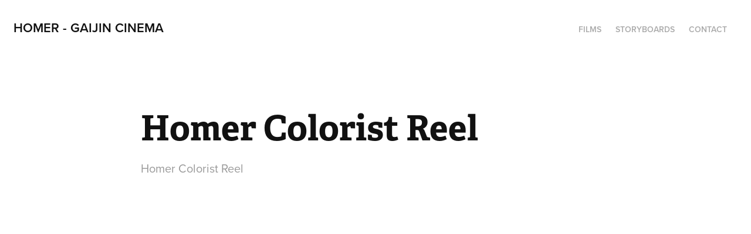

--- FILE ---
content_type: text/html; charset=utf-8
request_url: https://gaijincinema.com/homer-colorist-reel
body_size: 5059
content:
<!DOCTYPE HTML>
<html lang="en-US">
<head>
  <meta charset="UTF-8" />
  <meta name="viewport" content="width=device-width, initial-scale=1" />
      <meta name="keywords"  content="Adobe Portfolio,homer gaijin,colorist" />
      <meta name="description"  content="Homer Colorist Reel" />
      <meta name="twitter:card"  content="summary_large_image" />
      <meta name="twitter:site"  content="@AdobePortfolio" />
      <meta  property="og:title" content="Homer's Cinema Portfolio - Homer Colorist Reel" />
      <meta  property="og:description" content="Homer Colorist Reel" />
      <meta  property="og:image" content="https://cdn.myportfolio.com/864a3af13a49be785b62699e98b1a92b/519c9eb72abab3d667252c536aa8dcd2e91bd06f6eeed72b78c5473012c549d66260b9ae34114945_car_202x158.jpg?h=47c9a871273b88ea2b25dce107bc2f88&amp;url=aHR0cHM6Ly9taXItczMtY2RuLWNmLmJlaGFuY2UubmV0L3Byb2plY3RzL29yaWdpbmFsLzNlZThmMzM2NzQxNDYzLlkzSnZjQ3d5TnpNNExESXhORElzTmpNd0xEWS5qcGc=" />
        <link rel="icon" href="https://cdn.myportfolio.com/864a3af13a49be785b62699e98b1a92b/dbd06fa6-1fbd-4432-9786-bab2bcaca3e3_carw_1x1x32.png?h=a4afaf501c4ead807bde87eadfe45cff" />
        <link rel="apple-touch-icon" href="https://cdn.myportfolio.com/864a3af13a49be785b62699e98b1a92b/84bada1b-c9b0-46a7-bbec-db5bf442a64f_carw_1x1x180.jpg?h=cad091a563e57843c5652540ec7c13ad" />
      <link rel="stylesheet" href="/dist/css/main.css" type="text/css" />
      <link rel="stylesheet" href="https://cdn.myportfolio.com/864a3af13a49be785b62699e98b1a92b/717829a48b5fad64747b7bf2f577ae731731313722.css?h=383d8956f34eebe0b3331d03a23d4473" type="text/css" />
    <link rel="canonical" href="https://gaijincinema.com/homer-colorist-reel" />
      <title>Homer's Cinema Portfolio - Homer Colorist Reel</title>
    <script type="text/javascript" src="//use.typekit.net/ik/[base64].js?cb=35f77bfb8b50944859ea3d3804e7194e7a3173fb" async onload="
    try {
      window.Typekit.load();
    } catch (e) {
      console.warn('Typekit not loaded.');
    }
    "></script>
</head>
  <body class="transition-enabled">  <div class='page-background-video page-background-video-with-panel'>
  </div>
  <div class="js-responsive-nav">
    <div class="responsive-nav has-social">
      <div class="close-responsive-click-area js-close-responsive-nav">
        <div class="close-responsive-button"></div>
      </div>
          <div class="nav-container">
            <nav data-hover-hint="nav">
                <div class="gallery-title"><a href="/cinema" >Films</a></div>
                <div class="gallery-title"><a href="/storyboards" >Storyboards</a></div>
      <div class="page-title">
        <a href="/contact" >Contact</a>
      </div>
                <div class="social pf-nav-social" data-hover-hint="navSocialIcons">
                  <ul>
                  </ul>
                </div>
            </nav>
          </div>
    </div>
  </div>
  <div class="site-wrap cfix js-site-wrap">
    <div class="site-container">
      <div class="site-content e2e-site-content">
        <header class="site-header">
          <div class="logo-container">
              <div class="logo-wrap" data-hover-hint="logo">
                    <div class="logo e2e-site-logo-text logo-text  ">
    <a href="/cinema" class="preserve-whitespace">Homer - Gaijin Cinema</a>

</div>
              </div>
  <div class="hamburger-click-area js-hamburger">
    <div class="hamburger">
      <i></i>
      <i></i>
      <i></i>
    </div>
  </div>
          </div>
              <div class="nav-container">
                <nav data-hover-hint="nav">
                <div class="gallery-title"><a href="/cinema" >Films</a></div>
                <div class="gallery-title"><a href="/storyboards" >Storyboards</a></div>
      <div class="page-title">
        <a href="/contact" >Contact</a>
      </div>
                    <div class="social pf-nav-social" data-hover-hint="navSocialIcons">
                      <ul>
                      </ul>
                    </div>
                </nav>
              </div>
        </header>
        <main>
  <div class="page-container" data-context="page.page.container" data-hover-hint="pageContainer">
    <section class="page standard-modules">
        <header class="page-header content" data-context="pages" data-identity="id:p577436c176cf537c8cc2f62415105d05813dbe9e8acf39a9e7b45" data-hover-hint="pageHeader" data-hover-hint-id="p577436c176cf537c8cc2f62415105d05813dbe9e8acf39a9e7b45">
            <h1 class="title preserve-whitespace e2e-site-logo-text">Homer Colorist Reel</h1>
            <p class="description">Homer Colorist Reel</p>
        </header>
      <div class="page-content js-page-content" data-context="pages" data-identity="id:p577436c176cf537c8cc2f62415105d05813dbe9e8acf39a9e7b45">
        <div id="project-canvas" class="js-project-modules modules content">
          <div id="project-modules">
              
              
              
              
              <div class="project-module module embed project-module-embed js-js-project-module">
  <div class="embed-dimensions" style="max-width: 1920px; max-height: 1080px; margin: 0 auto;">
                 <div class="embed-aspect-ratio" style="padding-bottom: 56.25%; position: relative; height: 0;">
                   <iframe src="https://www.youtube.com/embed/0BOsEYsLvU0?wmode=transparent" frameborder="0" allowfullscreen="" style="position:absolute; top:0; left:0; width:100%; height:100%;" class="embed-content" sandbox="allow-same-origin allow-scripts allow-pointer-lock allow-forms allow-popups allow-popups-to-escape-sandbox"></iframe>
                 </div>
               </div>
</div>

              
              
              
              
              
              
              <div class="project-module module image project-module-image js-js-project-module" >

  

  
     <div class="js-lightbox" data-src="https://cdn.myportfolio.com/864a3af13a49be785b62699e98b1a92b/486ded5479c3d9aae6e88591.jpg?h=cadf4ce6ce4ea913a9c2ece2e30a499b">
           <img
             class="js-lazy e2e-site-project-module-image"
             src="[data-uri]"
             data-src="https://cdn.myportfolio.com/864a3af13a49be785b62699e98b1a92b/486ded5479c3d9aae6e88591_rw_1920.jpg?h=91431a6622fda27d3c25d2d9255810d6"
             data-srcset="https://cdn.myportfolio.com/864a3af13a49be785b62699e98b1a92b/486ded5479c3d9aae6e88591_rw_600.jpg?h=37edf0de492e170eafa1c4dbee0afe52 600w,https://cdn.myportfolio.com/864a3af13a49be785b62699e98b1a92b/486ded5479c3d9aae6e88591_rw_1200.jpg?h=33fd98598c5fd7532aeb51e625f68d30 1200w,https://cdn.myportfolio.com/864a3af13a49be785b62699e98b1a92b/486ded5479c3d9aae6e88591_rw_1920.jpg?h=91431a6622fda27d3c25d2d9255810d6 1920w,"
             data-sizes="(max-width: 1920px) 100vw, 1920px"
             width="1920"
             height="0"
             style="padding-bottom: 100%; background: rgba(0, 0, 0, 0.03)"
             
           >
     </div>
  

</div>

              
              
              
              
              
              
              
              
              
              <div class="project-module module image project-module-image js-js-project-module" >

  

  
     <div class="js-lightbox" data-src="https://cdn.myportfolio.com/864a3af13a49be785b62699e98b1a92b/c939adbe5ba1687c39590d57.jpg?h=a6e535cec2c653b5038ee76fe396b23a">
           <img
             class="js-lazy e2e-site-project-module-image"
             src="[data-uri]"
             data-src="https://cdn.myportfolio.com/864a3af13a49be785b62699e98b1a92b/c939adbe5ba1687c39590d57_rw_1920.jpg?h=6ff818458eba10e998f27376416e6291"
             data-srcset="https://cdn.myportfolio.com/864a3af13a49be785b62699e98b1a92b/c939adbe5ba1687c39590d57_rw_600.jpg?h=89f7aa989fd932699cea92cfa74fb7b7 600w,https://cdn.myportfolio.com/864a3af13a49be785b62699e98b1a92b/c939adbe5ba1687c39590d57_rw_1200.jpg?h=b04b8a11308773f73e9c01af501194b2 1200w,https://cdn.myportfolio.com/864a3af13a49be785b62699e98b1a92b/c939adbe5ba1687c39590d57_rw_1920.jpg?h=6ff818458eba10e998f27376416e6291 1500w,"
             data-sizes="(max-width: 1500px) 100vw, 1500px"
             width="1500"
             height="0"
             style="padding-bottom: 56.17%; background: rgba(0, 0, 0, 0.03)"
             
           >
     </div>
  

</div>

              
              
              
              
              
              
              
              
              
              <div class="project-module module image project-module-image js-js-project-module" >

  

  
     <div class="js-lightbox" data-src="https://cdn.myportfolio.com/864a3af13a49be785b62699e98b1a92b/4b17cb2e56a9575ec50f590d.jpg?h=e5390a568c771ab8fc73b7cfd1c12bc6">
           <img
             class="js-lazy e2e-site-project-module-image"
             src="[data-uri]"
             data-src="https://cdn.myportfolio.com/864a3af13a49be785b62699e98b1a92b/4b17cb2e56a9575ec50f590d_rw_1920.jpg?h=40cc81c98e66e627b3dac3824a09720f"
             data-srcset="https://cdn.myportfolio.com/864a3af13a49be785b62699e98b1a92b/4b17cb2e56a9575ec50f590d_rw_600.jpg?h=cfd5721e32c587ccedb9d77d22f8e367 600w,https://cdn.myportfolio.com/864a3af13a49be785b62699e98b1a92b/4b17cb2e56a9575ec50f590d_rw_1200.jpg?h=534d943469e5b5c2279a555e665f60ff 1200w,https://cdn.myportfolio.com/864a3af13a49be785b62699e98b1a92b/4b17cb2e56a9575ec50f590d_rw_1920.jpg?h=40cc81c98e66e627b3dac3824a09720f 1920w,"
             data-sizes="(max-width: 1920px) 100vw, 1920px"
             width="1920"
             height="0"
             style="padding-bottom: 56.17%; background: rgba(0, 0, 0, 0.03)"
             
           >
     </div>
  

</div>

              
              
              
              
              
              
              
              
              
              <div class="project-module module image project-module-image js-js-project-module" >

  

  
     <div class="js-lightbox" data-src="https://cdn.myportfolio.com/864a3af13a49be785b62699e98b1a92b/b2084e8218deed7bf98fae7b.jpg?h=1d11e0da80bc83eec2fd064fcd0acd43">
           <img
             class="js-lazy e2e-site-project-module-image"
             src="[data-uri]"
             data-src="https://cdn.myportfolio.com/864a3af13a49be785b62699e98b1a92b/b2084e8218deed7bf98fae7b_rw_1920.jpg?h=cf659a0cbb5ca2bd5c16b45c7f8e396e"
             data-srcset="https://cdn.myportfolio.com/864a3af13a49be785b62699e98b1a92b/b2084e8218deed7bf98fae7b_rw_600.jpg?h=c0483f4c9fae7f4989fc13c0ef2789fa 600w,https://cdn.myportfolio.com/864a3af13a49be785b62699e98b1a92b/b2084e8218deed7bf98fae7b_rw_1200.jpg?h=10294e0f6fe5e1968a29a7c2409b6825 1200w,https://cdn.myportfolio.com/864a3af13a49be785b62699e98b1a92b/b2084e8218deed7bf98fae7b_rw_1920.jpg?h=cf659a0cbb5ca2bd5c16b45c7f8e396e 1920w,"
             data-sizes="(max-width: 1920px) 100vw, 1920px"
             width="1920"
             height="0"
             style="padding-bottom: 66.67%; background: rgba(0, 0, 0, 0.03)"
             
           >
     </div>
  

</div>

              
              
              
              
              
              
              
              
              
              <div class="project-module module image project-module-image js-js-project-module" >

  

  
     <div class="js-lightbox" data-src="https://cdn.myportfolio.com/864a3af13a49be785b62699e98b1a92b/c2f340f92351ec91442c782e.jpg?h=8d969b1ea3c594b1222aff759dee2205">
           <img
             class="js-lazy e2e-site-project-module-image"
             src="[data-uri]"
             data-src="https://cdn.myportfolio.com/864a3af13a49be785b62699e98b1a92b/c2f340f92351ec91442c782e_rw_3840.jpg?h=de851585449477bf2f98badac48f28e3"
             data-srcset="https://cdn.myportfolio.com/864a3af13a49be785b62699e98b1a92b/c2f340f92351ec91442c782e_rw_600.jpg?h=c16b04addd5cd322be4ef0c2c9af8c1b 600w,https://cdn.myportfolio.com/864a3af13a49be785b62699e98b1a92b/c2f340f92351ec91442c782e_rw_1200.jpg?h=c2c72e149e7b4832a0587467ef0cb390 1200w,https://cdn.myportfolio.com/864a3af13a49be785b62699e98b1a92b/c2f340f92351ec91442c782e_rw_1920.jpg?h=ae20e2cc2e5023dd47ee45c45a133046 1920w,https://cdn.myportfolio.com/864a3af13a49be785b62699e98b1a92b/c2f340f92351ec91442c782e_rw_3840.jpg?h=de851585449477bf2f98badac48f28e3 3840w,"
             data-sizes="(max-width: 3840px) 100vw, 3840px"
             width="3840"
             height="0"
             style="padding-bottom: 66.67%; background: rgba(0, 0, 0, 0.03)"
             
           >
     </div>
  

</div>

              
              
              
              
              
              
              
              
              
              <div class="project-module module image project-module-image js-js-project-module" >

  

  
     <div class="js-lightbox" data-src="https://cdn.myportfolio.com/864a3af13a49be785b62699e98b1a92b/544a6d007fcb7cdbce0bfa4f.jpg?h=f92891d8d57a60b51fd197d262f9fd9a">
           <img
             class="js-lazy e2e-site-project-module-image"
             src="[data-uri]"
             data-src="https://cdn.myportfolio.com/864a3af13a49be785b62699e98b1a92b/544a6d007fcb7cdbce0bfa4f_rw_3840.jpg?h=331af4cca7d60f9b41ac6e7646192396"
             data-srcset="https://cdn.myportfolio.com/864a3af13a49be785b62699e98b1a92b/544a6d007fcb7cdbce0bfa4f_rw_600.jpg?h=6c30fa2b6961b51ae1895a7b589ab8ad 600w,https://cdn.myportfolio.com/864a3af13a49be785b62699e98b1a92b/544a6d007fcb7cdbce0bfa4f_rw_1200.jpg?h=97de130df2f9bdf5f4ecbe9b38fa006a 1200w,https://cdn.myportfolio.com/864a3af13a49be785b62699e98b1a92b/544a6d007fcb7cdbce0bfa4f_rw_1920.jpg?h=7fc907fce87051e884299d5d2c04df33 1920w,https://cdn.myportfolio.com/864a3af13a49be785b62699e98b1a92b/544a6d007fcb7cdbce0bfa4f_rw_3840.jpg?h=331af4cca7d60f9b41ac6e7646192396 3840w,"
             data-sizes="(max-width: 3840px) 100vw, 3840px"
             width="3840"
             height="0"
             style="padding-bottom: 56.17%; background: rgba(0, 0, 0, 0.03)"
             
           >
     </div>
  

</div>

              
              
              
              
              
              
              
              
              
              <div class="project-module module image project-module-image js-js-project-module" >

  

  
     <div class="js-lightbox" data-src="https://cdn.myportfolio.com/864a3af13a49be785b62699e98b1a92b/f584b22e06ca388f4fb2ebec.jpg?h=ef1739900c3408a87dd937e5fddda381">
           <img
             class="js-lazy e2e-site-project-module-image"
             src="[data-uri]"
             data-src="https://cdn.myportfolio.com/864a3af13a49be785b62699e98b1a92b/f584b22e06ca388f4fb2ebec_rw_3840.jpg?h=4426d64d114608d3eb7355153487fcdd"
             data-srcset="https://cdn.myportfolio.com/864a3af13a49be785b62699e98b1a92b/f584b22e06ca388f4fb2ebec_rw_600.jpg?h=d6c43c83ac646f37a3a09f2bf59b0f0b 600w,https://cdn.myportfolio.com/864a3af13a49be785b62699e98b1a92b/f584b22e06ca388f4fb2ebec_rw_1200.jpg?h=893abbfb1648aadb7007b22c95336502 1200w,https://cdn.myportfolio.com/864a3af13a49be785b62699e98b1a92b/f584b22e06ca388f4fb2ebec_rw_1920.jpg?h=00e59d9cef133eebea056f48c8b7b6f8 1920w,https://cdn.myportfolio.com/864a3af13a49be785b62699e98b1a92b/f584b22e06ca388f4fb2ebec_rw_3840.jpg?h=4426d64d114608d3eb7355153487fcdd 3840w,"
             data-sizes="(max-width: 3840px) 100vw, 3840px"
             width="3840"
             height="0"
             style="padding-bottom: 56.17%; background: rgba(0, 0, 0, 0.03)"
             
           >
     </div>
  

</div>

              
              
              
              
              
              
              
              
              
              <div class="project-module module image project-module-image js-js-project-module" >

  

  
     <div class="js-lightbox" data-src="https://cdn.myportfolio.com/864a3af13a49be785b62699e98b1a92b/6ec4c5b3b176404782fd1859.jpg?h=838dd19549728c9746325d02ec8f042d">
           <img
             class="js-lazy e2e-site-project-module-image"
             src="[data-uri]"
             data-src="https://cdn.myportfolio.com/864a3af13a49be785b62699e98b1a92b/6ec4c5b3b176404782fd1859_rw_3840.jpg?h=a6381a99471852eebee2b8519f5f8d6f"
             data-srcset="https://cdn.myportfolio.com/864a3af13a49be785b62699e98b1a92b/6ec4c5b3b176404782fd1859_rw_600.jpg?h=6e6547a4dba31b2d5a69ccaa838e268b 600w,https://cdn.myportfolio.com/864a3af13a49be785b62699e98b1a92b/6ec4c5b3b176404782fd1859_rw_1200.jpg?h=89b9a1297751f26c4746131d28771ecc 1200w,https://cdn.myportfolio.com/864a3af13a49be785b62699e98b1a92b/6ec4c5b3b176404782fd1859_rw_1920.jpg?h=6623e6bc8e0f50b7bc1f182fc43503f3 1920w,https://cdn.myportfolio.com/864a3af13a49be785b62699e98b1a92b/6ec4c5b3b176404782fd1859_rw_3840.jpg?h=a6381a99471852eebee2b8519f5f8d6f 3840w,"
             data-sizes="(max-width: 3840px) 100vw, 3840px"
             width="3840"
             height="0"
             style="padding-bottom: 54%; background: rgba(0, 0, 0, 0.03)"
             
           >
     </div>
  

</div>

              
              
              
              
              
              
              
              
              
              <div class="project-module module image project-module-image js-js-project-module" >

  

  
     <div class="js-lightbox" data-src="https://cdn.myportfolio.com/864a3af13a49be785b62699e98b1a92b/29d41890164dfcc0a014716e.jpg?h=262403c47c74866f58b985254b4b1aa0">
           <img
             class="js-lazy e2e-site-project-module-image"
             src="[data-uri]"
             data-src="https://cdn.myportfolio.com/864a3af13a49be785b62699e98b1a92b/29d41890164dfcc0a014716e_rw_3840.jpg?h=513705f7389ab2ffa618490aa16cc231"
             data-srcset="https://cdn.myportfolio.com/864a3af13a49be785b62699e98b1a92b/29d41890164dfcc0a014716e_rw_600.jpg?h=f80c5d88a5f1fb50d8577141f8cd7ab8 600w,https://cdn.myportfolio.com/864a3af13a49be785b62699e98b1a92b/29d41890164dfcc0a014716e_rw_1200.jpg?h=9cd7eecea8c35c5a5048557f1c52c40a 1200w,https://cdn.myportfolio.com/864a3af13a49be785b62699e98b1a92b/29d41890164dfcc0a014716e_rw_1920.jpg?h=c59829863a4cf7da10b2e94283f605fd 1920w,https://cdn.myportfolio.com/864a3af13a49be785b62699e98b1a92b/29d41890164dfcc0a014716e_rw_3840.jpg?h=513705f7389ab2ffa618490aa16cc231 3840w,"
             data-sizes="(max-width: 3840px) 100vw, 3840px"
             width="3840"
             height="0"
             style="padding-bottom: 54%; background: rgba(0, 0, 0, 0.03)"
             
           >
     </div>
  

</div>

              
              
              
              
              
              
              
              
              
              <div class="project-module module image project-module-image js-js-project-module" >

  

  
     <div class="js-lightbox" data-src="https://cdn.myportfolio.com/864a3af13a49be785b62699e98b1a92b/60531a799602ee59eb64b27b.jpg?h=b4b4ac6b227d2e9360648054c46dcaf5">
           <img
             class="js-lazy e2e-site-project-module-image"
             src="[data-uri]"
             data-src="https://cdn.myportfolio.com/864a3af13a49be785b62699e98b1a92b/60531a799602ee59eb64b27b_rw_1920.jpg?h=20bf857baa8012a528004c35c4593d33"
             data-srcset="https://cdn.myportfolio.com/864a3af13a49be785b62699e98b1a92b/60531a799602ee59eb64b27b_rw_600.jpg?h=5717a61121ab0f3aad82297b049da14f 600w,https://cdn.myportfolio.com/864a3af13a49be785b62699e98b1a92b/60531a799602ee59eb64b27b_rw_1200.jpg?h=c8823c8d61161f7a270004f3e3407145 1200w,https://cdn.myportfolio.com/864a3af13a49be785b62699e98b1a92b/60531a799602ee59eb64b27b_rw_1920.jpg?h=20bf857baa8012a528004c35c4593d33 1796w,"
             data-sizes="(max-width: 1796px) 100vw, 1796px"
             width="1796"
             height="0"
             style="padding-bottom: 56.17%; background: rgba(0, 0, 0, 0.03)"
             
           >
     </div>
  

</div>

              
              
              
              
              
              
              
              
              
              <div class="project-module module image project-module-image js-js-project-module" >

  

  
     <div class="js-lightbox" data-src="https://cdn.myportfolio.com/864a3af13a49be785b62699e98b1a92b/315e5e669cf231e7326b35a3.jpg?h=1e2534c8f1a8c068ef3f6931a3906839">
           <img
             class="js-lazy e2e-site-project-module-image"
             src="[data-uri]"
             data-src="https://cdn.myportfolio.com/864a3af13a49be785b62699e98b1a92b/315e5e669cf231e7326b35a3_rw_1920.jpg?h=8fb27cc876a828054475eed1a69c7538"
             data-srcset="https://cdn.myportfolio.com/864a3af13a49be785b62699e98b1a92b/315e5e669cf231e7326b35a3_rw_600.jpg?h=51166206e4a96b6b0a71ff9c9d214b5e 600w,https://cdn.myportfolio.com/864a3af13a49be785b62699e98b1a92b/315e5e669cf231e7326b35a3_rw_1200.jpg?h=04b189e63f814e1a898de27e6501501e 1200w,https://cdn.myportfolio.com/864a3af13a49be785b62699e98b1a92b/315e5e669cf231e7326b35a3_rw_1920.jpg?h=8fb27cc876a828054475eed1a69c7538 1600w,"
             data-sizes="(max-width: 1600px) 100vw, 1600px"
             width="1600"
             height="0"
             style="padding-bottom: 56.17%; background: rgba(0, 0, 0, 0.03)"
             
           >
     </div>
  

</div>

              
              
              
              
              
              
              
              
              
              <div class="project-module module image project-module-image js-js-project-module" >

  

  
     <div class="js-lightbox" data-src="https://cdn.myportfolio.com/864a3af13a49be785b62699e98b1a92b/8967bb57db365c4251226ffe.jpg?h=8b31e96d3f37a0378c8e8cf1cb08eb04">
           <img
             class="js-lazy e2e-site-project-module-image"
             src="[data-uri]"
             data-src="https://cdn.myportfolio.com/864a3af13a49be785b62699e98b1a92b/8967bb57db365c4251226ffe_rw_1920.jpg?h=764c5ecd282782ad8f6ac97ac471ff1d"
             data-srcset="https://cdn.myportfolio.com/864a3af13a49be785b62699e98b1a92b/8967bb57db365c4251226ffe_rw_600.jpg?h=e6f771ac3a2f4ec7d34ea98b7491a2cd 600w,https://cdn.myportfolio.com/864a3af13a49be785b62699e98b1a92b/8967bb57db365c4251226ffe_rw_1200.jpg?h=0a53cb72902f4317894c95941a807523 1200w,https://cdn.myportfolio.com/864a3af13a49be785b62699e98b1a92b/8967bb57db365c4251226ffe_rw_1920.jpg?h=764c5ecd282782ad8f6ac97ac471ff1d 1920w,"
             data-sizes="(max-width: 1920px) 100vw, 1920px"
             width="1920"
             height="0"
             style="padding-bottom: 54%; background: rgba(0, 0, 0, 0.03)"
             
           >
     </div>
  

</div>

              
              
              
              
              
              
              
              
          </div>
        </div>
      </div>
    </section>
        <section class="back-to-top" data-hover-hint="backToTop">
          <a href="#"><span class="arrow">&uarr;</span><span class="preserve-whitespace">Back to Top</span></a>
        </section>
        <a class="back-to-top-fixed js-back-to-top back-to-top-fixed-with-panel" data-hover-hint="backToTop" data-hover-hint-placement="top-start" href="#">
          <svg version="1.1" id="Layer_1" xmlns="http://www.w3.org/2000/svg" xmlns:xlink="http://www.w3.org/1999/xlink" x="0px" y="0px"
           viewBox="0 0 26 26" style="enable-background:new 0 0 26 26;" xml:space="preserve" class="icon icon-back-to-top">
          <g>
            <path d="M13.8,1.3L21.6,9c0.1,0.1,0.1,0.3,0.2,0.4c0.1,0.1,0.1,0.3,0.1,0.4s0,0.3-0.1,0.4c-0.1,0.1-0.1,0.3-0.3,0.4
              c-0.1,0.1-0.2,0.2-0.4,0.3c-0.2,0.1-0.3,0.1-0.4,0.1c-0.1,0-0.3,0-0.4-0.1c-0.2-0.1-0.3-0.2-0.4-0.3L14.2,5l0,19.1
              c0,0.2-0.1,0.3-0.1,0.5c0,0.1-0.1,0.3-0.3,0.4c-0.1,0.1-0.2,0.2-0.4,0.3c-0.1,0.1-0.3,0.1-0.5,0.1c-0.1,0-0.3,0-0.4-0.1
              c-0.1-0.1-0.3-0.1-0.4-0.3c-0.1-0.1-0.2-0.2-0.3-0.4c-0.1-0.1-0.1-0.3-0.1-0.5l0-19.1l-5.7,5.7C6,10.8,5.8,10.9,5.7,11
              c-0.1,0.1-0.3,0.1-0.4,0.1c-0.2,0-0.3,0-0.4-0.1c-0.1-0.1-0.3-0.2-0.4-0.3c-0.1-0.1-0.1-0.2-0.2-0.4C4.1,10.2,4,10.1,4.1,9.9
              c0-0.1,0-0.3,0.1-0.4c0-0.1,0.1-0.3,0.3-0.4l7.7-7.8c0.1,0,0.2-0.1,0.2-0.1c0,0,0.1-0.1,0.2-0.1c0.1,0,0.2,0,0.2-0.1
              c0.1,0,0.1,0,0.2,0c0,0,0.1,0,0.2,0c0.1,0,0.2,0,0.2,0.1c0.1,0,0.1,0.1,0.2,0.1C13.7,1.2,13.8,1.2,13.8,1.3z"/>
          </g>
          </svg>
        </a>
  </div>
              <footer class="site-footer" data-hover-hint="footer">
                <div class="footer-text">
                  Powered by <a href="http://portfolio.adobe.com" target="_blank">Adobe Portfolio</a>
                </div>
              </footer>
        </main>
      </div>
    </div>
  </div>
</body>
<script type="text/javascript">
  // fix for Safari's back/forward cache
  window.onpageshow = function(e) {
    if (e.persisted) { window.location.reload(); }
  };
</script>
  <script type="text/javascript">var __config__ = {"page_id":"p577436c176cf537c8cc2f62415105d05813dbe9e8acf39a9e7b45","theme":{"name":"geometric"},"pageTransition":true,"linkTransition":true,"disableDownload":false,"localizedValidationMessages":{"required":"This field is required","Email":"This field must be a valid email address"},"lightbox":{"enabled":false},"cookie_banner":{"enabled":false}};</script>
  <script type="text/javascript" src="/site/translations?cb=35f77bfb8b50944859ea3d3804e7194e7a3173fb"></script>
  <script type="text/javascript" src="/dist/js/main.js?cb=35f77bfb8b50944859ea3d3804e7194e7a3173fb"></script>
</html>
